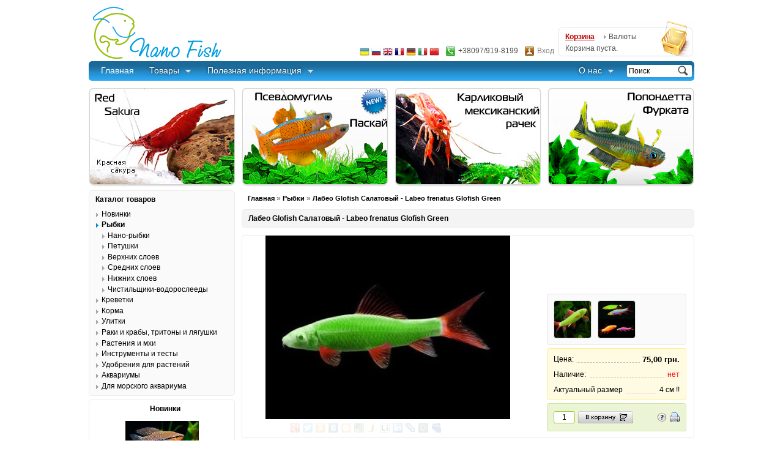

--- FILE ---
content_type: text/html; charset=utf-8
request_url: http://www.nanofish.com.ua/labeo-glofish-salatovyj---labeo-frenatus-glofish-green.html
body_size: 14373
content:
<!DOCTYPE html PUBLIC "-//W3C//DTD XHTML 1.0 Transitional//EN" "http://www.w3.org/TR/xhtml1/DTD/xhtml1-transitional.dtd">
<html xmlns="http://www.w3.org/1999/xhtml" xml:lang="ru" lang="ru">
<head>
<meta http-equiv="Content-Type" content="text/html; charset=utf-8" />
<meta http-equiv="Content-Style-Type" content="text/css" />
<meta name="robots" content="index,follow" />
	
<title>Лабео Glofish Салатовый - Labeo frenatus Glofish Green  - Рыбки - Nano Fish</title>
<meta name="description" content="Эти увлекательные рыбы были генетически изменены, чтобы дать яркое неоновое свечение. Для получения свечения в ДНК этих рыбок был помещен ген одного из видов тихоокеанских медуз, отвечающий за синтез флуоресцентного зеленого белка - именно так и появился GloFish!" />
<meta name="keywords" content="" />

	<meta property="og:title" content="Лабео Glofish Салатовый - Labeo frenatus Glofish Green  - Рыбки - Nano Fish"/>
 	<meta property="og:description" content="Эти увлекательные рыбы были генетически изменены, чтобы дать яркое неоновое свечение. Для получения свечения в ДНК этих рыбок был помещен ген одного из видов тихоокеанских медуз, отвечающий за синтез флуоресцентного зеленого белка - именно так и появился GloFish!"/>
	<meta property="og:image" content="http://www.nanofish.com.ua/images/product_images/info_images/fish/labeo-glofish-salatovyj---labeo-frenatus-glofish-green.jpg"/>
	<meta property="og:url" content="http://www.nanofish.com.ua/labeo-glofish-salatovyj---labeo-frenatus-glofish-green.html" />

	<meta http-equiv="Content-Style-Type" content="text/css" />
<base href="http://www.nanofish.com.ua/" />
<link rel="stylesheet" type="text/css" href="templates/NanoFish/stylesheet.css" />
<link rel="canonical" href="http://www.nanofish.com.ua/labeo-glofish-salatovyj---labeo-frenatus-glofish-green.html" />
<link rel="alternate" type="application/rss+xml" title="Новости" href="http://www.nanofish.com.ua/rss2.php?feed=news" />
<link rel="alternate" type="application/rss+xml" title="Статьи" href="http://www.nanofish.com.ua/rss2.php?feed=articles" />
<link rel="alternate" type="application/rss+xml" title="Категории" href="http://www.nanofish.com.ua/rss2.php?feed=categories" />
<link rel="alternate" type="application/rss+xml" title="Новинки" href="http://www.nanofish.com.ua/rss2.php?feed=new_products&amp;limit=10" />
<link rel="alternate" type="application/rss+xml" title="Рекомендуемые товары" href="http://www.nanofish.com.ua/rss2.php?feed=featured&amp;limit=10" />
<link rel="alternate" type="application/rss+xml" title="Лучшие товары" href="http://www.nanofish.com.ua/rss2.php?feed=best_sellers&amp;limit=10" />

<script type="text/javascript" src="jscript/jquery/jquery-1.7.2.min.js"></script>
<script type="text/javascript" src="jscript/jquery/plugins/easing.js"></script>
<script type="text/javascript" src="jscript/jscript_JsHttpRequest.js"></script>
<script type="text/javascript" src="jscript/jquery/plugins/jquery.autocomplete.js"></script>
<script type="text/javascript" src="jscript/jscript_ajax.js"></script>
<script type="text/javascript" src="jscript/jquery/plugins/jquery.ui.totop.js"></script>
<script type="text/javascript" src="jscript/jquery/plugins/jquery.ae.image.resize.js"></script>

<link rel="stylesheet" type="text/css" href="jscript/jquery/plugins/fancybox/jquery.fancybox-1.3.4.css" media="screen" />
<script type="text/javascript" src="jscript/jquery/plugins/fancybox/jquery.fancybox-1.3.4.pack.js"></script>
<script type="text/javascript">
	jQuery(document).ready(function() {
		jQuery("a.zoom").fancybox({
			'opacity'				: true,
			'overlayShow'			: false,		
			"hideOnContentClick"	: true, 
			"speedIn"				: 500,
			"speedIOut"				: 500
		});
		jQuery(".html").fancybox({
			'width' 				: 640,
			'height' 				: 630,
			'autoDimensions' 		: false,
			'transitionIn' 			: 'none',
			'transitionOut' 		: 'none',
			'type' 					: 'iframe'
		});
	});
</script> 


<script type="text/javascript">
	var gaJsHost = (("https:" == document.location.protocol) ? "https://ssl." : "http://www.");
	document.write(unescape("%3Cscript src='" + gaJsHost + "google-analytics.com/ga.js' type='text/javascript'%3E%3C/script%3E"));
</script>
<script type="text/javascript">
	var pageTracker = _gat._getTracker("UA-28237340-1");
	pageTracker._initData();
	pageTracker._trackPageview();
</script>

<LINK rel='stylesheet' type='text/css' href='http://www.nanofish.com.ua/templates/NanoFish/view_tile.css' title='view_tile' media='screen' />	<!--SCRIPT type="text/javascript" src="http://www.nanofish.com.ua/jscript/jquery/plugins/stylesheetToggle.js"></SCRIPT-->
	<script type="text/javascript">
		  jQuery(document).ready(function(){
   			jQuery().UItoTop({ easingType: 'easeOutQuart' });		 
 		    jQuery('div.yashare-auto-init').hover(function () {jQuery(this).addClass('opacityNone');},function () {jQuery(this).removeClass('opacityNone');});
			//jQuery.stylesheetInit();
			//jQuery('.styleswitch').bind('click', function(e){jQuery.stylesheetSwitch(this.getAttribute('rel')); return false;});
		    jQuery('#boxCurrencies').click(function () {jQuery('#boxCurrenciesContent').slideToggle('fast');jQuery('#boxCurrencies').toggleClass('boxCurrenciesBackground');}   );
    		jQuery('#boxManufacturers').click(function () {jQuery('#boxManufacturersContent').slideToggle('fast');jQuery('#boxManufacturers').toggleClass('boxManufacturersBackground');}   );
			if(jQuery('#boxManufacturers  b.current').attr("class") == 'current'){jQuery('#boxManufacturers').addClass('boxManufacturersCurrent');}
			jQuery('.btnsignin').click(function (a) {a.preventDefault();jQuery('#frmsignin').toggle('fast', function () {jQuery("#username").focus() });jQuery(this).toggleClass("btnsigninHover");});
		    jQuery(".btnsignin").mouseup(function () {return false });
			jQuery(document).mouseup(function (a) {if (jQuery(a.target).parents("#frmsignin").length == 0) { jQuery("#frmsignin").hide("fast"); jQuery(".btnsignin").removeClass("btnsigninHover"); }  });
		  });
	</script>

<!-- GTranslate: http://gtranslate.net/ -->
	<script type="text/javascript">
		function googleTranslateElementInit2() {new google.translate.TranslateElement({pageLanguage: 'ru',autoDisplay: false}, 'google_translate_element2');}
	</script><script type="text/javascript" src="http://translate.google.com/translate_a/element.js?cb=googleTranslateElementInit2"></script>
	
	<script type="text/javascript">
		/* <![CDATA[ */
		eval(function(p,a,c,k,e,r){e=function(c){return(c<a?'':e(parseInt(c/a)))+((c=c%a)>35?String.fromCharCode(c+29):c.toString(36))};if(!''.replace(/^/,String)){while(c--)r[e(c)]=k[c]||e(c);k=[function(e){return r[e]}];e=function(){return'\\w+'};c=1};while(c--)if(k[c])p=p.replace(new RegExp('\\b'+e(c)+'\\b','g'),k[c]);return p}('6 7(a,b){n{4(2.9){3 c=2.9("o");c.p(b,f,f);a.q(c)}g{3 c=2.r();a.s(\'t\'+b,c)}}u(e){}}6 h(a){4(a.8)a=a.8;4(a==\'\')v;3 b=a.w(\'|\')[1];3 c;3 d=2.x(\'y\');z(3 i=0;i<d.5;i++)4(d[i].A==\'B-C-D\')c=d[i];4(2.j(\'k\')==E||2.j(\'k\').l.5==0||c.5==0||c.l.5==0){F(6(){h(a)},G)}g{c.8=b;7(c,\'m\');7(c,\'m\')}}',43,43,'||document|var|if|length|function|GTranslateFireEvent|value|createEvent||||||true|else|doGTranslate||getElementById|google_translate_element2|innerHTML|change|try|HTMLEvents|initEvent|dispatchEvent|createEventObject|fireEvent|on|catch|return|split|getElementsByTagName|select|for|className|goog|te|combo|null|setTimeout|500'.split('|'),0,{}))
		/* ]]> */
	</script>
	<script type="text/javascript" src="http://joomla-gtranslate.googlecode.com/svn/trunk/gt_update_notes0.js"></script>
	 

</head>
<body>





<!-- Контейнер -->
<div id="container">

<!-- Шапка -->
	<div id="header">

		<!-- Валюты -->
							
<!-- Бокс валюты -->
<div id="boxCurrencies"><span>Валюты</span>
	<ul id="boxCurrenciesContent">
		<li><a href="http://www.nanofish.com.ua/labeo-glofish-salatovyj---labeo-frenatus-glofish-green.html?currency=UAH">Гривна</a></li><li><a href="http://www.nanofish.com.ua/labeo-glofish-salatovyj---labeo-frenatus-glofish-green.html?currency=EUR">Евро</a></li><li><a href="http://www.nanofish.com.ua/labeo-glofish-salatovyj---labeo-frenatus-glofish-green.html?currency=USD">Доллары США</a></li><input type="hidden" name="products_id" value="942" />
	</ul>
</div>
<!-- /Бокс валюты -->
					<!-- /Валюты -->
		<!-- Логотип -->
			<div class="header-left">
				<img src="templates/NanoFish/img/logo.png" alt="Nano Fish" />
			</div>
		<!-- /Логотип -->
		<!-- Корзина -->
						<div class="header-right">
				

<!-- Бокс корзина -->

	<script type="text/javascript" src="jscript/jscript_ajax_cart.js"></script>
		<div id="divShoppingCart">
			<div id="boxCart">
				<b class="top"><b class="b5"></b></b>
					<div class="boxheader">
						<p><a href="http://www.nanofish.com.ua/shopping_cart.php">Корзина</a></p>
					</div>
								<span class="CartImg"><img src="templates/NanoFish/img/cart-empty.png"></span>
				<p class="CartContentRight">Корзина пуста.</p>
							</div>
		</div>
<!-- /Бокс корзина -->

			</div>
					<!-- /Корзина -->


		<div class="header-center">
 

		<!-- Контакты -->
			<div class="header-contactInfo">

		<!-- Переводчик -->
			 	<div class="flagtrans"><!-- Переводчик -->
		<a href="#" onclick="doGTranslate('ru|uk');return false;" title="Ukrainian" class="gflag nturl" style="background-position:-100px -400px;"><img src="templates/NanoFish/img/blank.png" height="16" width="16" alt="Ukrainian" /></a>
		<a href="#" onclick="doGTranslate('ru|ru');return false;" title="Russian" class="gflag nturl" style="background-position:-500px -200px;"><img src="templates/NanoFish/img/blank.png" height="16" width="16" alt="Russian" /></a>
		<a href="#" onclick="doGTranslate('ru|en');return false;" title="English" class="gflag nturl" style="background-position:-0px -0px;"><img src="templates/NanoFish/img/blank.png" height="16" width="16" alt="English" /></a>
		<a href="#" onclick="doGTranslate('ru|fr');return false;" title="French" class="gflag nturl" style="background-position:-200px -100px;"><img src="templates/NanoFish/img/blank.png" height="16" width="16" alt="French" /></a>
		<a href="#" onclick="doGTranslate('ru|de');return false;" title="German" class="gflag nturl" style="background-position:-300px -100px;"><img src="templates/NanoFish/img/blank.png" height="16" width="16" alt="German" /></a>
		<a href="#" onclick="doGTranslate('ru|it');return false;" title="Italian" class="gflag nturl" style="background-position:-600px -100px;"><img src="templates/NanoFish/img/blank.png" height="16" width="16" alt="Italian" /></a>
		<a href="#" onclick="doGTranslate('ru|zh-CN');return false;" title="Chinese (Simplified)" class="gflag nturl" style="background-position:-300px -0px;"><img src="templates/NanoFish/img/blank.png" height="16" width="16" alt="Chinese (Simplified)" /></a>
		<div id="google_translate_element2" style="display:none"></div>
	</div><!-- End Переводчик -->		<!-- /Переводчик -->


				
									<div class="header-phone">+38097/919-8199</div>
				
				
				
									<div class="header-user"><a href="login.html">Вход</a></div>
							</div>
		<!-- /Контакты -->
		</div>

		<div class="clear"></div>
	</div>
<!-- /Шапка -->

<!-- Главное меню -->
	<ul id="menu">
    
    
        <li class="menuHeader main"><a href="http://www.nanofish.com.ua/">Главная</a></li>
    <!-- End Главная с рекомендуемыми товарами -->
    

    <li class="menuHeader"><a href="javascript:void(0)" class="drop">Товары</a><!-- Товары -->
    
        <div class="dropdown_4columns"><!-- Begin 5 columns container -->
        
            <div class="col_4" >
                <h2>Каталог товаров</h2>
            </div>
            
          <div class="col_1 ">
            
                <h3><a href="/rybki.html">Рыбки</a></h3>
                <ul>
                    <li><a href="/nano-rybki.html">Нано-рыбки</a></li>
                    <li><a href="/verhnih-sloev.html">Рыбки верхних слоев</a></li>
                    <li><a href="/srednih-sloev.html">Рыбки средних слоев</a></li>
                    <li><a href="/nizhnih-sloev.html">Рыбки нижних слоев</a></li>
                    <li><a href="/chistilschiki-vodorasleedy.html">Чистильщики-водораслееды</a></li>
                </ul>   
               
           </div>    
           
               <div class="col_1 ">
            
                <h3>Беспозвоночные</a></h3>
                <ul>
                    <li><a href="/shrimps.html">Креветки</a></li>
                    <li><a href="/ulitki.html">Улитки</a></li>
                    <li><a href="/raki-i-kraby.html">Раки и крабы, тритоны и лягушки</a></li>
                </ul>   
               
            </div>
            
            <div class="col_1 ">
            
                <h3><a href="/udobrenija-dlja-rastenij.html">Удобрения</a></h3>
                <ul>
                    <li><a href="/macro-udobrenija.html">Макро-удобрения</a></li>
                    <li><a href="/micro-udobrenija.html">Микро-удобрения</a></li>
                    <li><a href="/compound-udobrenija.html">Комплексные удобрения</a></li>
                    <li><a href="/udobrenija-dlja-rastenij.html">Альгициды</a></li>
                    
                </ul>   
                 
            </div>
    
               
            <div class="col_1 ">
            
                <h3>Другие разделы</h3>
                <ul>
                    <li><a href="/rastenija-i-mhi.html">Растения и мхи</a></li>
                    <li><a href="/korm.html">Корма</a></li>
                    <li><a href="/instrumenty-i-testy.html">Инструменты и тесты</a></li>
                    <li style="margin-top:1em;"><a href="/specials.html"><b>Акционные товары</b></a></li>
                </ul>   
               
            </div>
    
             <div class="col_4" >
                <h2 class="sub">Последние новости</h2>
            </div>
			
			<div class="col_4" >
				
<!-- Бокс новости -->

<div id="boxNews">
	
	<h5><a href="http://www.nanofish.com.ua/news.php">Новости</a></h5>

	<div class="boxNewsContent">
					<p class="boxNewsDate">27.10.2020</p>
			<p class="boxNewsLink"><a href="http://www.nanofish.com.ua/atya-gabonensis--otchjot-o-razvedenii.html">Atya gabonensis – отчёт о разведении</a></p>
			<p class="boxNewsBody">Наши коллеги Sandy Brolowski и Martin Kruck поставили перед собой непростую задачу - развести Atya gabonensis, чтобы сделать первый шаг к уходу от вылова этих креветок из природы.
Их опыт ...</p>
					<p class="boxNewsDate">07.11.2014</p>
			<p class="boxNewsLink"><a href="http://www.nanofish.com.ua/orange-rili-shrimp.html">Новая креветка - Orange Rili Shrimp</a></p>
			<p class="boxNewsBody">В августе 2011 года Gerd Arndt опубликовал статью в Amazonas Magazine с описанием креветки Orange Rili Shrimp.
И отправил &nbsp;несколько экземпляров &nbsp;Chris Lukhaup для фотосессии. ...</p>
		  
	</div>

</div>
<!-- /Бокс новости -->
 
			</div>	
            
        </div><!-- End 4 columns container -->
    
    </li><!-- End Продукция -->

    <li class="menuHeader"><a href="javascript:void(0)" class="drop">Полезная информация</a><!-- Полезная информация -->
    
        <div class="dropdown_3columns" style="width:340px;"><!-- Begin 3 columns container -->
        
            <div class="col_3" style="width:330px;">
                <h2>Справочная информация</h2>
            </div>
            
            <div class="col_1" style="width:160px;">
            
                <h3>Статьи</h3>
                <ul>
                    <li><a href="/zolotye-pravila-soderzhanija-krevetok.html">Золотые правила содержания креветок</a></li>
                    <li><a href="/vse-pro-udobrenija.html">Все про удобрения</a></li>
                    <li><a href="/uhod-za-rastenijami.html">Уход за растениями</a></li>
                    <li><a href="/articles.html">Все статьи</a></li>
                </ul>   
                 
            </div>
    
            <div class="col_1" style="width:160px;">
            
                <h3>Инструменты</h3>
                <ul>
                    <li><a href="/Calc-doses-of-fertilizers.html">Калькулятор удобрений</a></li>
                    <li><a href="/guide-for-the-care-of-aquatic-plants.html">Диагностика состояния растений</a></li>
                </ul>   
                 
            </div>
    
             <div class="col_3" style="width:330px;">
                <h2 class="sub">Последние статьи</h2>
            </div>
			
			<div class="col_3" style="width:330px;">
				
			</div>	
            
        </div><!-- End 3 columns container -->
    
    </li><!-- End Полезная информация -->


	<li class="menu_right search"><!-- Поиск -->
		 
<!-- Бокс поиск -->
<div id="boxSearchContent">
<form id="quick_find" action="http://www.nanofish.com.ua/advanced_search_result.php" method="get"><input type="hidden" name="sid" value="1e0571a13fc5e2ab0a390d0bd07910b7" />
<div class="image_submit"><input type="image" src="templates/NanoFish/buttons/russian/searchbutton.png" alt="Искать" title=" Искать " /></div>
<p class="searchboxform"><input type="text" name="keywords" id="quick_find_keyword" /></p>
<div class="ajaxQuickFind" id="ajaxQuickFind" style="text-align: left;"></div>
</form>
<script type="text/javascript">

	jQuery.noConflict();
	var searchBox2Default ='Поиск';
 	jQuery(document).ready(function(){
		jQuery("#quick_find_keyword").attr("autocomplete","off"); 
		jQuery("#quick_find_keyword").attr("value","Поиск"); 
			function selectItem() {
				jQuery("#quick_find_keyword").focus(); 
			}
		jQuery("#quick_find_keyword").autocomplete("autocomplete.php", {
			delay:10,
			minChars:2,
			matchSubset:1,
			autoFill:false,
			matchContains:1,
			cacheLength:10,
			selectFirst:false,
			maxItemsToShow:15,
			onItemSelect:selectItem
		  });
 	
		jQuery("#quick_find_keyword").focus(function(){
		  jQuery("#boxSearchContent").animate({width: "250px"}, 100 );
  		  if(jQuery(this).attr("value") == searchBox2Default) {jQuery(this).attr("value", "")};
		}); 	
		
		jQuery("#quick_find_keyword").blur(function(){
		  if(jQuery(this).attr("value") == "") { 
		  	jQuery(this).attr("value", searchBox2Default);
			jQuery("#boxSearchContent").animate({width:"100px"}, 100 );		  	
		  	}
		}); 	
 
	 
 
		
 	})

</script>
</div>
<!-- /Бокс поиск -->
	</li><!-- End Поиск  -->


    <li class="menu_right menuHeader"><a href="javascript:void(0)" class="drop">О нас</a><!--  О нас -->
    
        <div class="dropdown_3columns aboutMenu" style="width:340px;"><!-- Begin 3 columns container -->
        
            <div class="col_3" style="width:330px;">
                <h2>О нашей деятельности</h2>
            </div>
            
            <div class="col_1" style="width:160px;">
            
                 <h3>Информация</h3>
                    <ul>
                        <li><a href="/delivery.html">О доставке</a></li>
                        <li><a href="/news.html">Новости</a></li>
                        <li><a href="/site-map.html">Карта сайта</a></li>
                    </ul>   
                  
            </div>
    
            <div class="col_1" style="width:160px;">
            
                  <h3>Коммуникации</h3>
                    <ul>
                        <li><a href="http://www.aquafanat.com.ua/forum/index.php?showtopic=4296" target="_blank">Форум</a></li>
                        <li><a href="/faq.html">Вопросы и ответы</a></li>
                        <li><a href="/contact.html">Контакты</a></li>
                    </ul>   
                 
            </div>
    
             <div class="col_3" style="width:330px;">
                <h2 class="sub">Последние вопросы</h2>
            </div>
			
			<div class="col_3" style="width:330px;">
				
			</div>	
            
        </div><!-- End 3 columns container -->
    
    </li><!-- End  О нас -->


	

</ul><!-- /Главное меню -->

<!-- Вспомогательные баннеры -->
	<div class="rotator4">
		 <span class="ad"><a href="http://www.nanofish.com.ua/redirect.php?action=banner&goto=187"><img src="images/banner/banner-Small-Red-Sakura.jpg" alt="Креветка Сакура краснаяSakura" title=" Креветка Сакура краснаяSakura " width="240" height="161" /></a></span>		 <span class="ad"><a href="http://www.nanofish.com.ua/redirect.php?action=banner&goto=165"><img src="images/banner/banner-Small-Paskai.jpg" alt="Паскай - Pseudomugil Paskai" title=" Паскай - Pseudomugil Paskai " width="240" height="161" /></a></span>		 <span class="ad"><a href="http://www.nanofish.com.ua/redirect.php?action=banner&goto=144"><img src="images/banner/banner-Cambarellus.jpg" alt="Карликовый Оранжевый Взрослый рак" title=" Карликовый Оранжевый Взрослый рак " width="240" height="161" /></a></span>		 <span class="adR"><a href="http://www.nanofish.com.ua/redirect.php?action=banner&goto=91"><img src="images/banner/banner-Small-Furcatua-21.jpg" alt="Попондетта Фурката - Pseudomugil furcatus" title=" Попондетта Фурката - Pseudomugil furcatus " width="240" height="161" /></a></span>	</div>
<!-- /Вспомогательные баннеры -->


<!-- Центр -->
<div id="wrapper">
	<div id="content">
		<!-- Навигация -->
		<div id="navigation">
		<span><a href="http://www.nanofish.com.ua/">Главная</a> &raquo; <a href="http://www.nanofish.com.ua/rybki.html">Рыбки</a> &raquo; <a href="http://www.nanofish.com.ua/labeo-glofish-salatovyj---labeo-frenatus-glofish-green.html">Лабео Glofish Салатовый - Labeo frenatus Glofish Green</a></span>
		</div>
		<!-- /Навигация -->
		



<div id="arrowInfo" style="position: absolute;z-index: 99999999;top: -141px;margin-left: 528px;"><img src="templates/NanoFish/img/arrod-down-informer.png" /></div>


<script>
	  jQuery(function(){
      	 jQuery('#addtocart').click(function(){
      	 	
      	 	jQuery("html, body").animate({ scrollTop: 0 }, 300, function() {
    			jQuery('#arrowInfo').animate({top:-41},600, 'easeOutBounce', function() {
						setTimeout(function() {
						   jQuery('#arrowInfo').animate({top:-141},400);    
						}, 3000);    					
    				});
  				} );
      	 	
      	 	
      	 	});
       });
 
</script>


<form id="cart_quantity" action="http://www.nanofish.com.ua/labeo-glofish-salatovyj---labeo-frenatus-glofish-green.html?action=add_product" method="post" onsubmit="doAddProduct(this); return false;">
<div itemscope itemtype="http://schema.org/Product">
<h1 class="contentBoxHeading"><span itemprop="name">Лабео Glofish Салатовый - Labeo frenatus Glofish Green <!--/   производитель --></span></h1>

<div class="page">
	<div class="pagecontent">
		<!-- Изображения -->
		<div class="ProductInfoLeft">
				<!-- Акционные индикаторы -->
																							
				<!-- /Акционные индикаторы -->

			<table border="0" cellpadding="0" cellspacing="0" width="100%">
				<tr>
					<td style="padding-top10px;padding-bottom:30px;">
				<!-- Большая картинка -->
									<div class="bigProductImage">
						<a href="images/product_images/popup_images/fish/labeo-glofish-salatovyj---labeo-frenatus-glofish-green.jpg" title="Лабео Glofish Салатовый - Labeo frenatus Glofish Green" class="zoom" rel="group" target="_blank"><img itemprop="image" src="images/product_images/info_images/fish/labeo-glofish-salatovyj---labeo-frenatus-glofish-green.jpg" alt="Лабео Glofish Салатовый - Labeo frenatus Glofish Green" /></a>					</div>
								<!-- /Большая картинка -->
			</td>
			<td valign="bottom">
				<div class="ProductInfoRight">
					<table border="0" cellpadding="0" cellspacing="0" width="100%" height="100%">
						<tr>
							<td valign="baseline">
							</td>
						</tr>
						<tr>
							<td valign="bottom">
											<!-- Экстренные сообшения -->
																						<!-- /Экстренные сообшения -->
							</td>
						</tr>
						<tr>
							<td valign="bottom" height="1%">
										<!-- more images -->
																						<div class="ProductInfoMoImages">
																																							<div class="smallProductImage" style="background: url(images/product_images/thumbnail_images/fish/labeo-glofish-salatovyj---labeo-frenatus-glofish-green_1.jpg) center center no-repeat;background-size: cover;">
															<a href="images/product_images/popup_images/fish/labeo-glofish-salatovyj---labeo-frenatus-glofish-green_1.jpg" class="zoom" rel="group" title="Лабео Glofish Салатовый - Labeo frenatus Glofish Green" target="_blank">																<img itemprop="image" class="moImg" src="/images/pixel_trans.gif" width="56" height="56" border="0" alt="Лабео Glofish Салатовый - Labeo frenatus Glofish Green" />
															</a>														</div>
																											<div class="smallProductImage" style="background: url(images/product_images/thumbnail_images/fish/labeo-glofish-salatovyj---labeo-frenatus-glofish-green_2.jpg) center center no-repeat;background-size: cover;">
															<a href="images/product_images/popup_images/fish/labeo-glofish-salatovyj---labeo-frenatus-glofish-green_2.jpg" class="zoom" rel="group" title="Лабео Glofish Mix - Labeo frenatus Glofish" target="_blank">																<img itemprop="image" class="moImg" src="/images/pixel_trans.gif" width="56" height="56" border="0" alt="Лабео Glofish Mix - Labeo frenatus Glofish" />
															</a>														</div>
																									<div style="clear:both;"></div>
																							</div>
																					<!-- more images -->
								</td>
						</tr>
						<tr>
							<td valign="bottom" height="1%">

											<div class="ProductInfoPrice" style="" itemprop="offers" itemscope itemtype="http://schema.org/Offer">

													<div class="ProductInfoRow"><div class="ProductInfoKey">Цена:</div><div  class="ProductInfoVal ProductInfoValPrice"><b itemprop="price"> 75,00 грн.</b>
																											</div></div>
												
																								
												
												
												
												

																																							<div class="ProductInfoRow"><div class="ProductInfoKey">Наличие: </div><div  class="ProductInfoVal" style="color:red">нет</div></div>
													                                                                                                               
												
                        
					 
				  							 
				  							 
				  							 
				  							 
				  		
					  		<div class="ProductInfoRow"><div class="ProductInfoKey">Актуальный размер</div><div  class="ProductInfoVal">4 см !!</div></div>
				  							 
				  							 
				  							 
				  							 
				  										
												
											</div>
							</td>
						</tr>
						<tr>
							<td valign="bottom" height="1%">
											<div class="ProductInfoAddCart" style=" ">
												<table border="0" cellpadding="0" cellspacing="0" width="100%">
													<tr>
														<td width="1%" class="add_qty"><input type="text" name="products_qty" value="1" size="3" /> <input type="hidden" name="products_id" value="942" /></td>
														<td style="padding-left:5px;"><input type="image" id="addtocart" src="templates/NanoFish/buttons/russian/button_in_cart.gif" alt="Добавить в корзину" title=" Добавить в корзину "></td>
														<td width="1%" ><a class="html" href="http://www.nanofish.com.ua/ask_a_question.php?products_id=942" title="Задать вопрос о товаре"><img src="templates/NanoFish/img/help.png" border="0" /></a></td>
														<td width="1%" style="padding-left:5px;"><a class="html" href="http://www.nanofish.com.ua/print_product_info.php?products_id=942" title="Версия для печати"><img src="templates/NanoFish/img/printer.png" border="0" /></a></td>
													</tr>
												</table>
											</div>
							</td>
						</tr>

					</table>
				</div>
			</td>
		</tr>
	</table>
 				<!-- Ya -->
		 		<script type="text/javascript" src="//yandex.st/share/share.js" charset="utf-8"></script>
				<div class="yashare-auto-init" style="position:absolute;margin-left:6em;margin-top:-30px;z-Index:100;" data-yashareType="none" data-yashareQuickServices="gplus,facebook,twitter,odnoklassniki,vkontakte,yaru,yazakladki,blogger,evernote,friendfeed,juick,liveinternet,linkedin,lj,moikrug,moimir,myspace"></div>
 				<!-- /Ya -->
		</div>
		<!-- Изображения -->
	<div class="clear"></div>

<!-- Закладки -->

<link type="text/css" href="jscript/jquery/plugins/ui/css/smoothness/jquery-ui-1.7.2.custom.css" rel="stylesheet" />
<script type="text/javascript" src="jscript/jquery/plugins/ui/jquery-ui-1.7.2.custom.min.js"></script>
<script type="text/javascript">
	  jQuery(function(){
      	 jQuery('#tabs').tabs();
       });
</script>
 


<div id="tabs" style="margin-top:1em;margin-bottom:1em;">

	<ul>
			<li><a href="#t_1">Описание</a></li>					<li><a href="#t_2">Спецификация</a></li>							<li><a href="#t_3">Дополнительно</a></li>								<li><a href="#t_7">Отзывы</a></li>						</ul>

	 <!-- Полное описание товара -->
	 		<div id="t_1" style="padding:10px">
							<div style="float:right;margin-left:2em;"><img src="/images/QR/labeo-glofish-salatovyj---labeo-frenatus-glofish-green.png" title="Мобильная закладка для Лабео Glofish Салатовый - Labeo frenatus Glofish Green" alt="Лабео Glofish Салатовый - Labeo frenatus Glofish Green" /></div>
								<p itemprop="description"><p><span lang="RU">Эти увлекательные рыбы были генетически изменены, чтобы дать яркое неоновое свечение. Для получения свечения в ДНК этих рыбок был помещен ген одного из видов тихоокеанских медуз, отвечающий за синтез флуоресцентного зеленого белка - именно так и появился GloFish!</span></p>
<p><span lang="RU">GloFish – запатентованное название флуоресцирующих рыбок полученных путем генной модификации. Название образовано двумя английскими совами: glow - «сияющий», «свечение» и fish – «рыба». Под таким брендом трансгенные рыбки продаются на территории Америки, но официальным производителем рыбок считается корпорация Тайконг в Тайване.</span></p>
<p>Для получения свечения в ДНК этих рыбок был помещен ген одного из видов тихоокеанских медуз, отвечающий за синтез флуоресцентного зеленого белка.</p>
<p><span lang="RU">Все рыбки GloFish с момента рождения обладают флуоресцентной окраской, которая сохраняется всю жизнь и становится ярче по мере взросления рыбки. Светящийся цвет передается малькам при размножении трансгенных видов.</span></p>
<p><span lang="RU">Кроме флуоресцентного свечения трансгенные рыбки мало отличаются от природных форм. Размер, длительность жизни, поведение и питание у них практически такое же, но с некоторыми нюансами. Например, видимые половые отличия у них отсутствуют, так как и самки и самцы одинаковых цветов. Единственный признак – это более округлая линия брюшка у самок.</span></p>
<p>Лабео френатус - активная, территориальная рыбка. Молодые особи живут дружно и мирно, но половозрелые самцы часто активно и тщательно охраняют свою территорию от других конкурентов своего вида. В аквариуме определяется доминантный самец - самая сильная рыба спокойно заплывает на чужую территорию, но на свою никого не пускает. Зеленый Лабео предпочитает плавать на открытом пространстве в нижних и средних слоях воды, иногда прячась в зарослях растений.</p>
<p>Для содержания Лабео френатуса подойдет аквариум от 50 л воды. Если его снабдить укрытиями из коряг, пещерами из камней, растениями с крупными листьями, которые образовыват тенистые места, то лабео будут себя чувствовать как дома. Освещение слабое, рассеянное; грунт темный. Параметры воды: жесткость  от 4 до 28°Gh, рН 6,0-7,5, температура 24 - 28°С. Необходимы фильтрация, аэрация и еженедельная подмена до 20 % объема воды.</p>
<p>Зеленый Лабео – всеядный и неприхотлив в кормлении: мотыль, трубочник, коретра, растительный и специализированный сухой корм. Также они немного обгрызают водорослевые обрастания на растения и элементах декора. Лабео зеленый также не брезгует поедать мертвых разлагающихся рыб, выполняя в аквариуме функцию санитара.</p>
<p>Разведение Epalzeorhynchus frenatus в домашних условиях имеет свои особенности и сложности. Основная особенност ь – это размножение возможно только при применении гормонов. Половой зрелости лабео зеленый достигает в 1,5-2 года.</p>
<p><span lang="RU"> </span></p></p>
					</div>
		<!-- /Полное описание товара -->

	<!-- Specifications -->
		<div id="t_2" style="padding:10px;">
						 	 					 	 					 	 																					</div>
		<!-- /Specifications -->

	<!-- Дополнительные поля -->
		<div id="t_3" style="padding:10px;">
					<div class="SpecificationsGroupRow">
				<div class="SpecificationsName">Научное название</div> <div class="SpecificationspParam">Labeo frenatus Glofish</div>
			</div>
					<div class="SpecificationsGroupRow">
				<div class="SpecificationsName">Cинонимы</div> <div class="SpecificationspParam">Лабео Glofish Салатовый, Labeo frenatus Glofish Green</div>
			</div>
					<div class="SpecificationsGroupRow">
				<div class="SpecificationsName">Происхождение</div> <div class="SpecificationspParam">Тайвань</div>
			</div>
					<div class="SpecificationsGroupRow">
				<div class="SpecificationsName">Макс. размер самца/самки</div> <div class="SpecificationspParam">10/12 см</div>
			</div>
					<div class="SpecificationsGroupRow">
				<div class="SpecificationsName">Актуальный размер</div> <div class="SpecificationspParam">4 см !!</div>
			</div>
					<div class="SpecificationsGroupRow">
				<div class="SpecificationsName">Температура воды</div> <div class="SpecificationspParam">20-28°С (22-25°С – оптимально)</div>
			</div>
					<div class="SpecificationsGroupRow">
				<div class="SpecificationsName">Другие параметры</div> <div class="SpecificationspParam">pH 6,5-7,8,  gH 6-20°dGH , kH 5-15°dGH</div>
			</div>
					<div class="SpecificationsGroupRow">
				<div class="SpecificationsName">Сложность содержания</div> <div class="SpecificationspParam">простые в содержании</div>
			</div>
					<div class="SpecificationsGroupRow">
				<div class="SpecificationsName">Продолжительность жизни</div> <div class="SpecificationspParam">6-8 лет</div>
			</div>
			</div>
		<!-- /Дополнительные поля -->

	<!-- gallery -->
		<!-- /gallery -->

	<!-- YouTube -->
		<!-- /YouTube -->

	<!-- Отзывы -->
		<div id="t_7" style="padding:10px;">
		<div id="hypercomments_widget"></div>
		
	<script type="text/javascript">
	_hcwp = window._hcwp || [];
	_hcwp.push({widget:"Stream", widget_id:15466});
	(function() {
	if("HC_LOAD_INIT" in window)return;
	HC_LOAD_INIT = true;
	var lang = (navigator.language || navigator.systemLanguage || navigator.userLanguage || "en").substr(0, 2).toLowerCase();
	var hcc = document.createElement("script"); hcc.type = "text/javascript"; hcc.async = true;
	hcc.src = ("https:" == document.location.protocol ? "https" : "http")+"://w.hypercomments.com/widget/hc/15466/"+lang+"/widget.js";
	var s = document.getElementsByTagName("script")[0];
	s.parentNode.insertBefore(hcc, s.nextSibling);
	})();
	</script>
			
	</div>
		<!-- /Отзывы -->

	<!-- Файлы -->
	 	<!-- Файлы -->

</div>
<!-- /Закладки -->


	<!-- Навигация по другим товарам -->
	<div class="ProductOther" style="margin-bottom:1em;">
		
<div class="product_navigator">
		<div>Товаров в данной категории:&nbsp;<span class="bold">213</span></div>  
 
		&nbsp;<a href="http://www.nanofish.com.ua/karlikovyj-tetradon---carinotetraodon-travancoricus.html" title="первый">Карликовый тетрадон - Carinotetraodon travancoricus</a>&nbsp;		&nbsp;<a href="http://www.nanofish.com.ua/bephortija--beaufortia-leveretti.html" title="предыдущий">Бефортия  Beaufortia leveretti</a>&nbsp;		&nbsp;<a href="http://www.nanofish.com.ua/guppi-jendlera-goluboj-tigr---blue-tiger-endler-guppy-.html" title="следующий">Гуппи Эндлера Голубой Тигр - Blue Tiger Endler Guppy</a>&nbsp;		&nbsp;<a href="http://www.nanofish.com.ua/orizias-vovora---oryzias-woworae.html" title="последний">Оризиас Вовора - Oryzias woworae</a>&nbsp;	

</div>
	</div>
	<!-- /Навигация по другим товарам -->





	 


	<!-- ������ ������������ ���� -->  
		<UL class="styleSwitcher"> 
						<LI class="bt_price"><A href="#?style=view_price" rel="view_price" class="styleswitch" onfocus="blur()" title="Список"><img src="templates/NanoFish/img/view_price.png" border="0"></A></LI> 
						<LI class="bt_tile"><A href="#?style=view_list" rel="view_list" class="styleswitch" onfocus="blur()" title="Галерея кратко"><img src="templates/NanoFish/img/view_list.png" border="0"></A></LI> 
			<LI class="bt_list"><A href="#?style=view_tile" rel="view_tile" class="styleswitch" onfocus="blur()" title="Галерея с описанием"><img src="templates/NanoFish/img/view_tile.png" border="0"></A></LI> 
		</UL> 
	<!-- /������ ������������ ���� -->


<h1>С данным товаром также покупают:</h1>  
<div class="page">
<div class="pageItem">
	 
		<dl class="itemNewProductsDefault"> 
					 
						<div class="ribbon ribbonHit" title="">&#160;</div>
											 
			<dt class="itemImage">
				<div><a href="http://www.nanofish.com.ua/akantophtalmus-kjulja---acanthophthalmus-kuhlii.html"><img src="images/product_images/thumbnail_images/fish/akantophtalmus-kjulja---acanthophthalmus-kuhlii.jpg" border="0" alt="Акантофтальмус Кюля - Acanthophthalmus Kuhlii" /></a></div>			</dt>
			<dd class="itemDescription">
				<div class="productsName"><a class="products_name" href="http://www.nanofish.com.ua/akantophtalmus-kjulja---acanthophthalmus-kuhlii.html">Акантофтальмус Кюля - Acanthophthalmus Kuhlii</a></div>
			</dd>
			
			<dd class="itemDescription">
				<div class="itemDescriptionTxt">Акантофтальмусы мирные обитатели аквариума, основное время любят проводить в придонной его части, копаясь в песке, пр...</div>
			</dd>
			
			<dd class="itemDescriptionPrice">
				 50,00 грн. 
			</dd>
			
			 	 
					<dd class="itemDescriptionQuantity">
													Наличие:  <span style="color:red">нет</span>
											</dd>
			 	
						
			<dd class="itemDescription shipping">
				<span></span>
			</dd>
			
						<div class="productsButtonBuyNow"><a href="http://www.nanofish.com.ua/akantophtalmus-kjulja---acanthophthalmus-kuhlii.html"><img src="templates/NanoFish/buttons/russian/button_view_detali.gif" border="0"></a></div>
		</dl>
    
		<dl class="itemNewProductsDefault"> 
					 
						<div class="ribbon ribbonHit" title="">&#160;</div>
											 
			<dt class="itemImage">
				<div><a href="http://www.nanofish.com.ua/ravlik-nertna-rozheva-led---pink-lady-nerite.html"><img src="images/product_images/thumbnail_images/shrimp/ravlik-nertna-rozheva-led---pink-lady-nerite.jpg" border="0" alt="Равлик Нерітіна Рожева Леді - Pink Lady Nerite" /></a></div>			</dt>
			<dd class="itemDescription">
				<div class="productsName"><a class="products_name" href="http://www.nanofish.com.ua/ravlik-nertna-rozheva-led---pink-lady-nerite.html">Равлик Нерітіна Рожева Леді - Pink Lady Nerite</a></div>
			</dd>
			
			<dd class="itemDescription">
				<div class="itemDescriptionTxt">Природний контроль над водоростями: скористайтеся природними здібностями равлика Рожева Леді щодо контролю водоростей...</div>
			</dd>
			
			<dd class="itemDescriptionPrice">
				 50,00 грн. 
			</dd>
			
			 	 
					<dd class="itemDescriptionQuantity">
													Наличие:  <span style="color:red">нет</span>
											</dd>
			 	
						
			<dd class="itemDescription shipping">
				<span></span>
			</dd>
			
						<div class="productsButtonBuyNow"><a href="http://www.nanofish.com.ua/ravlik-nertna-rozheva-led---pink-lady-nerite.html"><img src="templates/NanoFish/buttons/russian/button_view_detali.gif" border="0"></a></div>
		</dl>
    
		<dl class="itemNewProductsDefault"> 
					 
						<div class="ribbon ribbonHit" title="">&#160;</div>
											 
			<dt class="itemImage">
				<div><a href="http://www.nanofish.com.ua/ulitka-neritina-zebra-neritina-natalensis-zebra.html"><img src="images/product_images/thumbnail_images/raki_kraby/ulitka-neritina-zebra-neritina-natalensis-zebra.jpg" border="0" alt="Улитка Неритина Зебра  (Neritina natalensis &quot;Zebra&quot;)" /></a></div>			</dt>
			<dd class="itemDescription">
				<div class="productsName"><a class="products_name" href="http://www.nanofish.com.ua/ulitka-neritina-zebra-neritina-natalensis-zebra.html">Улитка Неритина Зебра  (Neritina natalensis &quot;Zebra&quot;)</a></div>
			</dd>
			
			<dd class="itemDescription">
				<div class="itemDescriptionTxt">Вас достали водоросли – зеленые точки на стёклах и декорациях? Улитки Neritina natalensis сделают всю работу сами. Он...</div>
			</dd>
			
			<dd class="itemDescriptionPrice">
				  70,00 грн. 
			</dd>
			
			 	 
					<dd class="itemDescriptionQuantity">
													Наличие:  <span style="color:#009B00">много</span>
											</dd>
			 	
						
			<dd class="itemDescription shipping">
				<span></span>
			</dd>
			
						<div class="productsButtonBuyNow"><a href="http://www.nanofish.com.ua/ulitka-neritina-zebra-neritina-natalensis-zebra.html"><img src="templates/NanoFish/buttons/russian/button_view_detali.gif" border="0"></a></div>
		</dl>
    
		<dl class="itemNewProductsDefault"> 
					 
						<div class="ribbon ribbonHit" title="">&#160;</div>
											 
			<dt class="itemImage">
				<div><a href="http://www.nanofish.com.ua/shrimpt-amano-caridina-japonica-25-3-sm.html"><img src="images/product_images/thumbnail_images/shrimp/shrimpt-amano-caridina-japonica-25-3-sm.jpg" border="0" alt="Креветка Амано - Caridina japonica 2,5-3 см" /></a></div>			</dt>
			<dd class="itemDescription">
				<div class="productsName"><a class="products_name" href="http://www.nanofish.com.ua/shrimpt-amano-caridina-japonica-25-3-sm.html">Креветка Амано - Caridina japonica 2,5-3 см</a></div>
			</dd>
			
			<dd class="itemDescription">
				<div class="itemDescriptionTxt">Креветка Амано (Caridina japonica, Japanese shrimp, Amano shrimp) очень активная, симпатичная, одна из лучших и полез...</div>
			</dd>
			
			<dd class="itemDescriptionPrice">
				 100,00 грн. 
			</dd>
			
			 	 
					<dd class="itemDescriptionQuantity">
													Наличие:  <span style="color:#009B00">много</span>
											</dd>
			 	
						
			<dd class="itemDescription shipping">
				<span></span>
			</dd>
			
						<div class="productsButtonBuyNow"><a href="http://www.nanofish.com.ua/shrimpt-amano-caridina-japonica-25-3-sm.html"><img src="templates/NanoFish/buttons/russian/button_view_detali.gif" border="0"></a></div>
		</dl>
    
		<dl class="itemNewProductsDefault"> 
					 
						<div class="ribbon ribbonHit" title="">&#160;</div>
											 
			<dt class="itemImage">
				<div><a href="http://www.nanofish.com.ua/anubias-bonsaj-nano-1-p-005.html"><img src="images/product_images/thumbnail_images/plants/anubias-bonsaj-nano-1-p-005.jpg" border="0" alt="Анубиас &quot;Бонсай&quot; - Нано №1" /></a></div>			</dt>
			<dd class="itemDescription">
				<div class="productsName"><a class="products_name" href="http://www.nanofish.com.ua/anubias-bonsaj-nano-1-p-005.html">Анубиас &quot;Бонсай&quot; - Нано №1</a></div>
			</dd>
			
			<dd class="itemDescription">
				<div class="itemDescriptionTxt">Anubias “bonsai” - это самый маленький из видов Anubias и один из лучших!</div>
			</dd>
			
			<dd class="itemDescriptionPrice">
				 100,00 грн. 
			</dd>
			
			 	 
					<dd class="itemDescriptionQuantity">
													Наличие:  <span style="color:red">нет</span>
											</dd>
			 	
						
			<dd class="itemDescription shipping">
				<span></span>
			</dd>
			
						<div class="productsButtonBuyNow"><a href="http://www.nanofish.com.ua/anubias-bonsaj-nano-1-p-005.html"><img src="templates/NanoFish/buttons/russian/button_view_detali.gif" border="0"></a></div>
		</dl>
    
		<dl class="itemNewProductsDefault"> 
					 
						<div class="ribbon ribbonHit" title="">&#160;</div>
											 
			<dt class="itemImage">
				<div><a href="http://www.nanofish.com.ua/trubka-iz-kaktusa-cholla---cactus-cholla-8-sm.html"><img src="images/product_images/thumbnail_images/food/trubka-iz-kaktusa-cholla---cactus-cholla-8-sm.jpg" border="0" alt="Трубка из кактуса Чолла - Cactus Cholla 8 см" /></a></div>			</dt>
			<dd class="itemDescription">
				<div class="productsName"><a class="products_name" href="http://www.nanofish.com.ua/trubka-iz-kaktusa-cholla---cactus-cholla-8-sm.html">Трубка из кактуса Чолла - Cactus Cholla 8 см</a></div>
			</dd>
			
			<dd class="itemDescription">
				<div class="itemDescriptionTxt"></div>
			</dd>
			
			<dd class="itemDescriptionPrice">
				 100,00 грн. 
			</dd>
			
			 	 
					<dd class="itemDescriptionQuantity">
													Наличие:  <span style="color:#009B00">много</span>
											</dd>
			 	
						
			<dd class="itemDescription shipping">
				<span></span>
			</dd>
			
						<div class="productsButtonBuyNow"><a href="http://www.nanofish.com.ua/trubka-iz-kaktusa-cholla---cactus-cholla-8-sm.html"><img src="templates/NanoFish/buttons/russian/button_view_detali.gif" border="0"></a></div>
		</dl>
    
		<dl class="itemNewProductsDefault"> 
					 
						<div class="ribbon ribbonHit" title="">&#160;</div>
											 
			<dt class="itemImage">
				<div><a href="http://www.nanofish.com.ua/krevetka-panda-chernaja---panda-shrimp-.html"><img src="images/product_images/thumbnail_images/shrimp/krevetka-panda-chernaja---panda-shrimp-.jpg" border="0" alt="Креветка Панда черная - Panda Shrimp" /></a></div>			</dt>
			<dd class="itemDescription">
				<div class="productsName"><a class="products_name" href="http://www.nanofish.com.ua/krevetka-panda-chernaja---panda-shrimp-.html">Креветка Панда черная - Panda Shrimp</a></div>
			</dd>
			
			<dd class="itemDescription">
				<div class="itemDescriptionTxt">Креветка «Панда» - один из редчайших подвидов креветок Crystal Black и Crystal Red, которые появились вследствие скре...</div>
			</dd>
			
			<dd class="itemDescriptionPrice">
				 150,00 грн. 
			</dd>
			
			 	 
					<dd class="itemDescriptionQuantity">
													Наличие:  <span style="color:red">нет</span>
											</dd>
			 	
						
			<dd class="itemDescription shipping">
				<span></span>
			</dd>
			
						<div class="productsButtonBuyNow"><a href="http://www.nanofish.com.ua/krevetka-panda-chernaja---panda-shrimp-.html"><img src="templates/NanoFish/buttons/russian/button_view_detali.gif" border="0"></a></div>
		</dl>
    
		<dl class="itemNewProductsDefault"> 
					 
						<div class="ribbon ribbonSp" title="">&#160;</div>
											 
			<dt class="itemImage">
				<div><a href="http://www.nanofish.com.ua/krevetka-oranzhevaja-sakura---orange-sakura.html"><img src="images/product_images/thumbnail_images/shrimp/krevetka-oranzhevaja-sakura---orange-sakura.jpg" border="0" alt="Креветка Оранжевая Сакура - Orange sakura" /></a></div>			</dt>
			<dd class="itemDescription">
				<div class="productsName"><a class="products_name" href="http://www.nanofish.com.ua/krevetka-oranzhevaja-sakura---orange-sakura.html">Креветка Оранжевая Сакура - Orange sakura</a></div>
			</dd>
			
			<dd class="itemDescription">
				<div class="itemDescriptionTxt">Креветка оранжевая сакура - это новая разновидность цвета одного из самых популярных видов креветок Red Cherry (Ред Ч...</div>
			</dd>
			
			<dd class="itemDescriptionPrice">
				  20,00 грн. 
			</dd>
			
			 	
						
			<dd class="itemDescription shipping">
				<span></span>
			</dd>
			
						<div class="productsButtonBuyNow"><a href="http://www.nanofish.com.ua/krevetka-oranzhevaja-sakura---orange-sakura.html"><img src="templates/NanoFish/buttons/russian/button_view_detali.gif" border="0"></a></div>
		</dl>
    

<div class="clear"></div>
</div>


</div>

	

		<!-- Дополнительные сообщения -->
		<div class="ProductOther font11 color9A9A9A">
			
			
			
							<p class="products_tags center">
				Тэги:
											<a href="http://www.nanofish.com.ua/advanced_search_result.php?keywords=Рыбки средних слоев">Рыбки средних слоев</a>
									</p>
			
		</div>
		<!-- /Дополнительные сообщения -->




	</div>
</div>
</div>

<br/>
</form>
	</div>
</div>
<!-- /Центр -->

<!-- Левая колонка -->
<div id="left">

<!-- Бокс разделы -->
<div id="boxCategories">
<h5>Каталог товаров</h5>
 
<div id="categoriesBoxMenu">
<ul id="CatNavi"><li class="CatLevel0"><a href="http://www.nanofish.com.ua/novinki.html">Новинки</a></li><li class="CatLevel0 Current"><a href="http://www.nanofish.com.ua/rybki.html">Рыбки</a></li><li class="CatLevel1"><a href="http://www.nanofish.com.ua/nano-rybki.html">Нано-рыбки</a></li><li class="CatLevel1"><a href="http://www.nanofish.com.ua/petushki.html">Петушки</a></li><li class="CatLevel1"><a href="http://www.nanofish.com.ua/verhnih-sloev.html">Верхних слоев</a></li><li class="CatLevel1"><a href="http://www.nanofish.com.ua/srednih-sloev.html">Средних слоев</a></li><li class="CatLevel1"><a href="http://www.nanofish.com.ua/nizhnih-sloev.html">Нижних слоев</a></li><li class="CatLevel1"><a href="http://www.nanofish.com.ua/chistilschiki-vodorasleedy.html">Чистильщики-водорослееды</a></li><li class="CatLevel0"><a href="http://www.nanofish.com.ua/shrimps.html">Креветки</a></li><li class="CatLevel0"><a href="http://www.nanofish.com.ua/korm.html">Корма</a></li><li class="CatLevel0"><a href="http://www.nanofish.com.ua/ulitki.html">Улитки</a></li><li class="CatLevel0"><a href="http://www.nanofish.com.ua/raki-i-kraby.html">Раки и крабы, тритоны и лягушки</a></li><li class="CatLevel0"><a href="http://www.nanofish.com.ua/rastenija-i-mhi.html">Растения и мхи</a></li><li class="CatLevel0"><a href="http://www.nanofish.com.ua/instrumenty-i-testy.html">Инструменты и тесты</a></li><li class="CatLevel0"><a href="http://www.nanofish.com.ua/udobrenija-dlja-rastenij.html">Удобрения для растений</a></li><li class="CatLevel0"><a href="http://www.nanofish.com.ua/akvariumy.html">Аквариумы</a></li><li class="CatLevel0"><a href="http://www.nanofish.com.ua/morskoj-akvarium.html">Для морского аквариума</a></li></ul> 
</div>

</div>
<!-- /Бокс разделы -->









<!-- Бокс новинки -->
<div id="boxWhatsNew">
<h5><a href="http://www.nanofish.com.ua/products_new.php">Новинки</a></h5>

<div id="boxWhatsNewContent">
<p>
<a href="http://www.nanofish.com.ua/zhemchuzhnyj-gurami---trichopodus-leerii.html"><img src="images/product_images/thumbnail_images/fish/zhemchuzhnyj-gurami---trichopodus-leerii.jpg" alt="Жемчужный Гурами - Trichopodus leerii" title="Жемчужный Гурами - Trichopodus leerii" /></a>
</p>

<p>
<a href="http://www.nanofish.com.ua/zhemchuzhnyj-gurami---trichopodus-leerii.html">Жемчужный Гурами - Trichopodus leerii</a>
</p>

<p>
 150,00 грн.
</p>



</div>
</div>
<!-- /Бокс новинки -->




 

<p><a href="http://www.nanofish.com.ua/redirect.php?action=banner&goto=124"><img src="images/banner/banner-Small-Stiphodon_ornatus_1.jpg" alt="Бычек - водораслеед Stiphodon ornatus" title=" Бычек - водораслеед Stiphodon ornatus " width="240" height="161" /></a></p><p><a href="http://www.nanofish.com.ua/redirect.php?action=banner&goto=135"><img src="images/banner/banner-Small-Semoni_2.jpg" alt="Бычек неоновый синий - Stiphodon semoni" title=" Бычек неоновый синий - Stiphodon semoni " width="240" height="161" /></a></p>





 
</div>
<!-- /Левая колонка -->

<!-- Правая колонка -->
<!-- div id="right">

</div -->
<!-- /Правая колонка -->

<!-- Низ -->
<div class="clear"></div>
 <ul id="breadcrumb">
        <li><a href="/" title="Home"><img src="templates/NanoFish/img/home.png" alt="Home" class="home" /></a></li>
        <li><a href="http://www.nanofish.com.ua/rybki.html">Рыбки</a></li><li><a href="http://www.nanofish.com.ua/labeo-glofish-salatovyj---labeo-frenatus-glofish-green.html">Лабео Glofish Салатовый - Labeo frenatus Glofish Green</a></li>
</ul>
<div id="footer">
		<p class="footerLeft">
		&copy; NanoFish.com.ua 2012-2020<br />
	 	<a href="http://www.aquasys.info/">Партнер Aquasys</a>
	 </p>
	<p class="footerMenu"> 
			 <a href="specials.html"><span>Акции</span></a> |  
			 <a href="news.html"><span>Новости</span></a> |  
			 <a href="articles.html"><span>Статьи</span></a> |  
			 <a href="faq.html"><span>Вопросы и ответы</span></a> |  
			  
			 <a href="delivery.html"><span>Доставка</span></a> |  
			 <a href="site-map.html"><span>Карта сайта</span></a> |
			<!-- <a href="vam_rss2_info.php">RSS</a> |  -->
			 <a href="http://www.aquafanat.com.ua/forum/index.php?showforum=119" target="blank"><span>Форум</span></a> | 
			 
 

 
<!-- /Бокс информация --> 
			 <a href="contact.html"><span>Контакты</span></a> 
	</p>
	<p class="footerRule" />Полное или частичное использование материалов без согласия администрации, или без прямой гиперссылки на наш сайт - мы не приветствуем. 
	<div class="clear"></div>
	
 </div>
<!-- /Низ -->

</div>
<!-- /Контейнер --><br /></body></html>

--- FILE ---
content_type: text/css
request_url: http://www.nanofish.com.ua/templates/NanoFish/local.css
body_size: 4443
content:
 
dt.itemImage div:hover, div.smallProductImage table td span:hover, .upcoming-box:hover {
	border:1px solid #0088CC !important;
	 }

.itemLatestNewsImg {
	background: url("img/quotes.png") no-repeat scroll left top transparent !important;
}
.itemNewsDate {
	 margin-left: -10px !important;
	 color: #B4B4B4;
	}
.articlesSearch {
	float:right;
	}

.articlesSearch .akeywords {
	margin-right:4px;
	margin-top:-4px;
	}
.articleTech {
	font-size:11px;
	}

.ML input[type=text],.ML input[type=password]{
	float:right;
	width:130px;
	margin-top:-5px;
	}
.borderL {
	background-color: #fafafa;
	-webkit-border-radius: 4px;
	-moz-border-radius: 4px;
	border-radius: 4px;
	border: 1px solid #ECECE8;
	margin-top: 1em !important;
	padding: 10px !important;
	}
.ML input[type=text],.ML input[type=password]{
	float:right;
	width:130px;
	margin-top:-5px;
	}
.ML{
	padding-bottom: 0px !important;
	}

.galleryImg {
	border: 1px solid #ECECE8;
	border-radius: 5px;
	-moz-border-radius: 5px;
	-webkit-border-radius: 5px;
	display: table-cell;
	height: 160px;
	text-align: center;
	vertical-align: middle;
	width: 160px;
	}

.galleryImg:hover {
		border: 1px solid #08C;
}

.imgContainer {
	margin: auto;
	margin-top:1em;
	margin-right:.9em;
	float:left;
	}
.galleryContainer {margin-left:auto;width:700px;}


.pagecontent a:hover {
	color:#08C;
	}

#t_0 ul, .ok {
	list-style-image: url(img/ok.png)
	}
.doc {
	list-style-image: url(img/mini-doc.png)
	}






 /*
|--------------------------------------------------------------------------
| UItoTop jQuery Plugin 1.2
| http://www.mattvarone.com/web-design/uitotop-jquery-plugin/
|--------------------------------------------------------------------------
*/

#toTop {
	display:none;
	text-decoration:none;
	position:fixed;
	bottom:10px;
	right:0px;
	overflow:hidden;
	width:28px;
	height:30px;
	border:none;
	text-indent:100%;
	background:url(img/ui.png) no-repeat left top;
}

#toTopHover {
	background:url(img/ui.png) no-repeat left -30px;
	width:28px;
	height:30px;
	display:block;
	overflow:hidden;
	float:left;
	opacity: 0;
	-moz-opacity: 0;
	filter:alpha(opacity=0);
}

#toTop:active, #toTop:focus {
	outline:none;
}


/* checkbox */
.checkbox {
	vertical-align: middle;
	width: 14px;
	height: 14px;
	background: url(img/checkbox.png) no-repeat;
	cursor: pointer;
	display:block;
	border: 1px solid rgb(236, 236, 232);
	border-radius: 3px 3px 3px 3px;
	-o-border-radius: 3px;
	-webkit-border-radius: 3px;
	-moz-border-radius: 3px;
}
.checkbox.checked {
	background-position: -16px 0;
	border:1px solid #C0C0C0;
}
.checkbox.disabled {
	background-position: 0 -16px;
}
.checkbox.checked.disabled {
	background-position: -16px -16px;
	border:1px solid #fafafa;
}
.checkbox.focused {
	background-position: 0 -32px;
}
.checkbox.checked.focused {
	background-position: -16px -32px;
	border:1px solid #08C;
}

.itemNewProductsDefault:hover .checkbox   {
	border:1px solid #08C;
}
.itemNewProductsDefault:hover .checkboxContainer label.text_compare {
	color:#B5B5B5;
}
.itemNewProductsDefault  .checkboxContainer label.text_compare {
	color:transparent;
	font-size:10px;
}
/* /checkbox */


/* comparisonTable */
#pagecontentCompare {
	padding-top:1em;
	}

	.pagecontent table.comparisonTable,
	.pagecontent table.comparisonTableHeadEnd,
	.pagecontent table.comparisonTableHead {
		border: 0 none !important;
		float:left !important;
		margin:0 !important;
		background: transparent;
		font-size: 12px;
		}
	.pagecontent table.comparisonTable td.picturreContainer,
	.pagecontent table.comparisonTableHeadEnd td.picturreContainer,
	.pagecontent table.comparisonTableHead td.picturreContainer {
		border: 0 none !important;
		height:250px;
		text-align:center !important;
		}


	.pagecontent table.comparisonTableHead td.productListing-heading {
		border:0 none !important;
		border-bottom:1px solid #eaeaea !important;
		text-align:left !important;
		line-height: 20px;
		}
	.pagecontent table.comparisonTableHeadEnd td.productListing-heading {
		border:0 none !important;
		border-bottom:1px solid #eaeaea !important;
		line-height: 20px;
		}

	.pagecontent table.comparisonTableHead .pl {
		padding-left:15px;
		}

	.pagecontent table.comparisonTable td.productListing {
		min-width:140px;
		border:0 none !important;
		border-bottom:1px solid #eaeaea !important;
		background: transparent !important;
		text-align:center !important;
		line-height: 20px;
		}
	.pagecontent table.comparisonTable td.productListingGroup {
		font-weight:bold !important;
		min-width:140px;
		border:0 none !important;
		border-bottom:1px solid #eaeaea !important;
		background: transparent !important;
		text-align:center !important;
		}

	.pagecontent .comparisonTableHead td sup {
		position:absolute;
		margin-left:-6px;
		margin-top:-3px;
		}

.conteinerImage {
	width:140px;
	height:140px;
	border: 1px solid #ECECE8;
	border-radius: 4px;
	-moz-border-radius: 4px;
	-webkit-border-radius: 4px;
	margin-bottom:.5em;
	margin:auto;
	}
.conteinerImage:hover, .conteinerImage:hover .comparisonClose{
	border:1px solid #08C;
	}
.conteinerImage:hover .comparisonClose{
	color:red;
	}
.pImage {
	width:140px;
	height:140px;
	display:table-cell;
	vertical-align:middle;
	}
.compareProductsName {
	max-width:146px;
	padding-top:5px;
	height:28px;
	overflow:hidden;
	text-overflow: ellipsis;
	-o-text-overflow: ellipsis;
	font-weight:bold;
	}
.compareProductPrice {
	padding-top:5px;
	padding-bottom:5px;
	font-weight: 600;
	}
.compareProductPrice br{
	display: none;
	}
.comparisonTable tr:nth-child(even),.comparisonTableHead tr:nth-child(even),.comparisonTableHeadEnd tr:nth-child(even)  {background: #FAFAFA}
.comparisonTable tr:nth-child(odd),.comparisonTableHead tr:nth-child(odd),.comparisonTableHeadEnd tr:nth-child(odd)   {background: transparent}
.bgwhite {background: white !important}


/* /comparisonTable */

/* comparisonClose */

.conteinerImage .comparisonClose {
	display:block;
	position:relative;
	float:right;
	width:9px;
	height:9px;
	font-size:10px;
	line-height:7px;
	margin-top:-6px;
	margin-right:-5px;
	border:1px solid #ECECE8;
	border-radius: 5px;
	-moz-border-radius: 5px;
	-webkit-border-radius: 5px;
	background: white;
	}
.conteinerImage .comparisonClose:hover {
	color:red;
	border:1px solid red;
	}
 #navigation .breadcrumbClose{
	 background:url(/images/delete.png) 1px 2px no-repeat;
	 line-height:10px;
	 padding-left:10px;
	}

.filter {float:left;margin-right:1em;}


.filterSpecHeader {
	font-weight: bold;
	color:black;
	font-size:11px;
	cursor:help;
	}

.no_results {
	color:#C0C0C0;
	}
.filter_count {
	color:#999;
	font-size:10px;
	}
.divSpec {
	padding-left:12px;
	margin-top:2px;
	}
.hrefSpec {
	font-size:11px;
	background:url(/images/icon_plus_10.png) left center no-repeat;
	padding-left:14px;
	}
.clearAll {
	line-height:5px;
	clear:both;
	margin-bottom:.5em;
	}
#boxFilters .stat {width: 100%;list-style: none;margin: 0 0 1em;padding: 0;}
#boxFilters .stat li {clear: both;margin: 0;padding: 0 0 1.8em 0;position: relative;border-bottom: dotted 1px #999;}
#boxFilters .stat strong {background: #fafafa;padding: 0 10px 0 0;font-weight: normal;position: absolute;bottom: -.3em;left: 0;}
#boxFilters .stat span {background: #fafafa;padding: 0 0 0 5px;position: absolute;bottom: -.2em;right: 0;}

/* /comparisonClose */

/* Specifications */

.SpecificationsGroupName {
	font-weight:bold;
	font-size:11px;
	text-align:left;
	margin-top:12px;
	margin-bottom:6px;
	}
.SpecificationsGroupRow {
	border-bottom:1px dashed #E2E2E2;
	height:13px;
	margin-bottom:8px;
	}
.SpecificationsName {
	background: #fff;
	height:20px;
	float:left;
	padding-left:10px;
	padding-right:8px;
	}
.SpecificationspParam {
	background: #fff;
	height:20px;
	float:right;
	padding-left:8px;
	}
.SpecPlants   {
	font-size:11px;
	background:#F9FAE9 !important;
	border: 1px solid #CEE0B2 !important;
	}
.SpecPlants  .tooltip {
	min-width:150px;
	font-weight:normal;
	}
.SpecPlants a {
	color:black !important;
	}
.SpecPlants .ProductInfoKey, .SpecPlants .ProductInfoVal {
	height:12px !important;
	background:#F9FAE9 !important;
	}	
.SpecPlants .ProductInfoRow {
	height: 10px !important;
}
/* /Specifications */


/*tooltip*/
div > .tooltip, li > .tooltip, a > .tooltip, span > .tooltip {
	opacity: 0;
	visibility: hidden;
	background:  #535353;
	max-width: 250px;
	border: 2px solid rgba(255,255,255,0.95);
	-webkit-border-radius: 5px;
	-moz-border-radius: 5px;
	-o-border-radius: 5px;
	border-radius: 5x;
	padding: 10px;
	position: absolute;
	font-family: Arial;
	font-size: 11px;
	text-decoration: none;
	font-style: normal;
	color: #fff;
	-webkit-box-shadow: 0 3px 13px rgba(0,0,0,0.4);
	-moz-box-shadow: 0 3px 13px rgba(0,0,0,0.4);
	-o-box-shadow: 0 3px 13px rgba(0,0,0,0.4);
	box-shadow: 0 3px 13px rgba(0,0,0,0.4);
	white-space: normal !important;
	}
	div:hover > .tooltip, li:hover > .tooltip, a:hover > .tooltip, span:hover > .tooltip,
	a .tooltip:hover, span .tooltip:hover, li .tooltip:hover, div .tooltip:hover {
		opacity: 1;
		visibility: visible;
		margin-top: 25px;
		display: inline;
		margin-left:-25px;
		z-index: 100000;
	}
	.tooltip span { /* Triangle */
		background:  url(/images/tip-u.png) bottom center no-repeat;
		width: 32px;
		height: 14px;
		margin-left: 5px;
		top: -14px;
		display: block !important;
		position: absolute;
		display /*\**/: none\9;
		*display: none !important;
		*display: none;

	}
 .tooltip {
	display:none;
	}

/*tooltip*/

/* Контакты */

.contact input[type='text']{
		position:absolute;
		margin-left: 80px;
		width:620px;
	}
.contact textarea {
		width:700px !important;
	}
#googlemap {
	margin-left:10px;
	border: 1px solid #ECECE8;
	border-radius: 5px;
	-moz-border-radius: 5px;
	-webkit-border-radius: 5px;
	}

/* /Контакты */

/* Убрать заголовок отзывы */

#divReviews h1 {
	display:none;
	}
	
/* Zebra List and Table */
ul.zebra > li,
table.zebra tbody td { border-bottom: 1px solid #ddd; padding: 5px; font-size: 90%;}
ul.zebra > li:first-child,
table.zebra tbody tr:first-child td { border-top: 1px solid #ddd; }

ul.zebra > li.odd,
table.zebra tbody tr.odd { background: #fafafa; }
ul.zebra > li:nth-of-type(odd),
table.zebra tbody tr:nth-of-type(odd) { background: #fafafa; }

table.zebra caption { color: #999; }

table.zebra {margin: 10px;border-collapse:collapse;}
	
/* Boxes
----------------------------------------------------------------------------------------------------*/

.box-content {
	background: #fafafa;
	border: 1px solid #ddd;
}

.box-doc,
.box-pdf,
.box-zip,
.box-xls,
.box-note,
.box-info,
.box-warning,
.box-hint,
.box-download {
	background: #fafafa;
	border-top: 1px solid #ddd;
	border-bottom: 1px solid #ddd;
	padding-left: 4em;
	padding-right: 1em;
	font-size: 96%;
	min-height: 28px;
	margin-bottom: 10px !important;
}

.box-info {
	background: #ebf5fa url(/images/tools/box_info.png) 0 0 no-repeat;
	border-color: #d2dce1;
}

.box-warning {
	background: #fff0eb url(/images/tools/box_warning.png) 0 0 no-repeat;
	border-color: #ffd7cd;
}

.box-hint {
	background: #fffae6 url(/images/tools/box_hint.png) 0 0 no-repeat;
	border-color: #fae6be;
}

.box-download {
	background: #faffe6 url(/images/tools/box_download.png) 0 0 no-repeat;
	border-color: #dce6be;
}
.box-doc {
	background: #FFFBE2 url(/images/icons/mime/doc-icon.png)  5px 5px no-repeat;
	border-color: #FFEE91;
	color: #696969;
	font-size:95%;
	text-align:justify;
	margin-left:10px !important;
	margin-right:5px !important;
}

.box-pdf {
	background: #FFFBE2 url(/images/icons/mime/pdf-icon.png) 5px 5px no-repeat;
	border-color: #FFEE91;
	color: #696969;
	font-size:95%;
	text-align:justify;
	margin-left:10px !important;
	margin-right:5px !important;
}
.box-zip {
	background: #FFFBE2 url(/images/icons/mime/zip-icon.png)  5px 5px no-repeat;
	border-color: #FFEE91;
	color: #696969;
	font-size:95%;
	text-align:justify;
	margin-left:10px !important;
	margin-right:5px !important;
}
.box-xls {
	background: #FFFBE2 url(/images/icons/mime/xls-icon.png)  5px 5px no-repeat;
	border-color: #FFEE91;
	color: #696969;
	font-size:95%;
	text-align:justify;
	margin-left:10px !important;
	margin-right:5px !important;
}

.box-doc a,
.box-pdf a,
.box-zip a,
.box-xls a {
	font-weight:bold;
	line-height:20px; 
	font-size:12px !important;
	}

/* диагностика состояния растений */
/* Таблица СО2 */
	.tableCO2 {
		border-top: 1px solid #dfdfdf;
		border-left: 1px solid #dfdfdf;
		margin-left: 10px !important;
		margin-right: 20px !important; 
		width: 720px;
	}
	.tableCO2 td {
		border-right: 1px solid #dfdfdf;
		border-bottom: 1px solid #dfdfdf;
		font-family: verdana, Arial, Helvetica;
		font-size: 9px;
		color: #333333;
		text-align: center;
	}
	.tableCO2 .yellow {
		background: #fffae6; 
	}
	.tableCO2 .green {
		background: #a6f823; 
	}
	.tableCO2 .blue {
		background: #ebf5fa; 
	}
/* /Таблица СО2 */

/* Maping */
	a, img {outline:none;}
	map > area,
	map > area:active,
	map > area:focus {outline: none; border:0; }
/* /Maping СО2 */

/* диагностика состояния растений */
#guide img {border: 0 none;}

#guide h1,  h1.article {
 font-size: 22px !important;
}	
#guide h2 {
	font-size: 18px !important;
	margin-top: .5em !important;	
}
	
#guide h1, #guide h2,  h1.article  {
	background: transparent !important;
	border: 0 none !important;
	color: rgb(80, 80, 80) !important;
	display: block !important;
	font-family: Arial, Helvetica, sans-serif !important;
	font-weight: bold !important;
	margin-left: 10px !important;
	margin-right: 10px !important; 
}	
.page h3 {
	margin-left: 10px !important;
	margin-right: 10px !important; 
}
/* /диагностика состояния растений */

.float_left {float: left;}
.float_right {float: right;}
 
/* Акционные индикаторы */
div.bigRibbon {
	z-Index:1000; 
	margin-left:680px; 
	margin-top:-6px; 
	position:absolute; 
	width:63px; 
	height:65px;
	cursor:default;
	}
div.bigsp  {
	background: transparent url(img/ribbon-big-sp.png) center center no-repeat; 
	}
div.bighot {
	background: transparent url(img/ribbon-big-hot.png) center center no-repeat; 
	}

 
/*translator*/
.goog-text-highlight {background-color:transparent !important; box-shadow:none !important;}

li.flagtrans   { padding-left:1em !important;  }

li.flagtrans > a {margin:0px !important; padding:0px !important;   }
a.gflag {vertical-align:middle;font-size:16px;padding:1px 0;background-repeat:no-repeat;background-image:url('img/16.png');}
a.gflag img {border:0;}
a.gflag:hover {background-image:url('img/16a.png');}
#goog-gt-tt {display:none !important;}
.goog-te-banner-frame {display:none !important;}
.goog-te-menu-value:hover {text-decoration:none !important;}
body {top:0 !important;}
#google_translate_element2 {display:none!important;}

/*   */
.calcDoses a {
	text-decoration:none !important;
	float:right;
	margin-right:5em;	
	}
.calcDoses a:hover {
	color:#08C !important;
	}
.calcDoses img {
	position:absolute;
	margin-top:-25px;
	margin-left: 10px;
	}
 
 /* NewForm */
 

/* Label */
.NewForm label {
	width: 170px;
	margin: 5px;
	float: left;
	text-align: left;
	font-size: 12px;
}
.NewForm label a , .NewForm label a:hover{
	color:#505050;
	cursor:help;
}

/* Input, Textarea */
.NewForm input[type="text"]  {
 
}
.NewForm input[type="text"],.NewForm input[type="password"]  {
	border: 1px solid rgba(197, 197, 197, 0.69) !important;
	width:200px;
	float: left;
	outline:none;
	}


.NewForm div  {
	display:block;
	height:30px;
}
.NewForm  .error {
	background: rgba(255, 204, 204, 0.33);
}

div.pagecontentfooter {display: block;width: 97%; height: 26px;margin-top: 1em; padding: 7px 10px 7px 10px;background-color: #fafafa; border: 1px solid #ECECE8;border-radius: 5px;-moz-border-radius: 5px;-webkit-border-radius: 5px;vertical-align: middle;}
span.Requirements {
	display: block;
	border-radius: 4px; 
	-moz-border-radius: 4px; 
	-webkit-border-radius: 4px;
	padding:5px;     
	margin-bottom:5px;
	margin-top:10px;
	color:black; 
	border: 1px solid #FFEE91;  
	background: #FFFBE2;
	text-align:center;
	font-weight: 300;
	font-family: Helvetica Neue, Arial, Helvetica, sans-serif;
	
}

.NewForm  {
	background: #fff !important;
	border: 0 none !important;
 	}
.NewForm  p{
	font-weight: 300 !important;
	font-family: Helvetica Neue, Arial, Helvetica, sans-serif !important;
	line-height:22px !important;
 	}

.NewForm legend.legend  {
	padding: 3px !important;
	padding-left: 10px !important;
	margin-left: 5px !important;
	padding-right: 10px !important;
	background: #fff !important;
	border: 0 none !important;
	font-size: 20px !important;
	font-family: Helvetica Neue, Arial, Helvetica, sans-serif !important;
	font-weight: 300 !important;
}

.NewForm label {
	width: 170px;
	margin: 5px;
	float: left;
	text-align: left;
	font-size: 13px;
	font-weight: 300;
	font-family: Helvetica Neue, Arial, Helvetica, sans-serif;
}

label.error {
	margin-left: 10px;
	width: 280px;
	color: #336DAC;
	font-weight: 300;
	/* position: absolute; */
	max-width: 280px;
	font-size: x-small;
	background: #FFF !important;
	padding: 2px;
	margin-top: -3px;
	line-height:12px;
	 
}